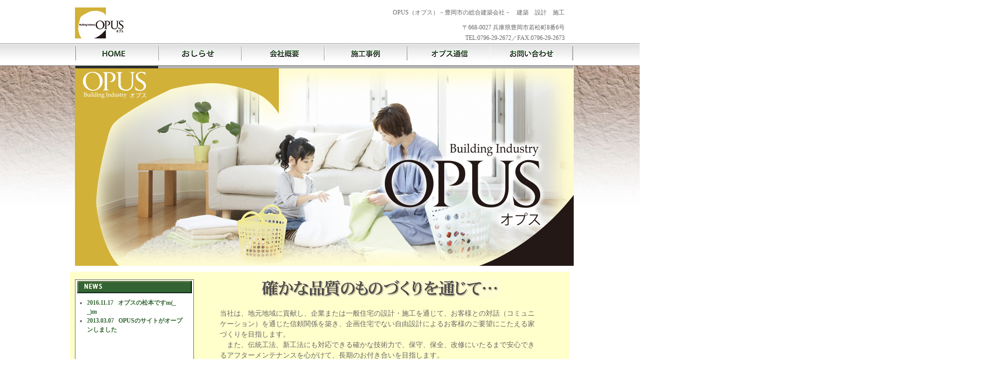

--- FILE ---
content_type: text/html
request_url: http://opus-co.jp/index.html
body_size: 3104
content:
<!DOCTYPE html PUBLIC "-//W3C//DTD XHTML 1.0 Transitional//EN"
    "http://www.w3.org/TR/xhtml1/DTD/xhtml1-transitional.dtd">
<html xmlns="http://www.w3.org/1999/xhtml" id="sixapart-standard">
<head><meta http-equiv="Content-Type" content="text/html; charset=UTF-8" />
<meta name="keywords" content="OPUS,オプス, 豊岡市,公共工事,民間建築,建設,住宅,但馬,北近畿" />
<meta name="description" content="OPUS（オプス）--豊岡市の総合建設会社--一人ひとりのお客様に確かな品質のものづくりを通じて安心・安全を提供する建築会社です。" />

<link rel="stylesheet" href="http://www.opus-co.jp/styles.css" type="text/css" />
<link rel="start" href="http://www.opus-co.jp/" title="Home" />
<link rel="alternate" type="application/atom+xml" title="Recent Entries" href="http://www.opus-co.jp/atom.xml" />
<script type="text/javascript" src="http://www.opus-co.jp/mt.js"></script>

<script type="text/javascript" src="js/jquery-1.6.1.min.js"></script>
		<script type="text/javascript" src="js/jquery.innerfade.js"></script>
		<script type="text/javascript">
	   $(document).ready(
				function(){
										
					$('ul#topslide').innerfade({
						speed: 1500,
						timeout: 5000,
						type: 'sequence',
						containerheight: '401px'
					});
					

			});
  	</script>


    <link rel="EditURI" type="application/rsd+xml" title="RSD" href="http://www.opus-co.jp/rsd.xml" />
    <title>OPUS</title>
</head>
<body>
<!--大枠-->
<div id="container">
<div id ="container_inner">
 <a name="a_pagetop"></a>
	<!--ヘッダ-->
<div id="header">
		<div id="header_inner">
        	
            <div id="header_logo"><a href="/"><img src="/site_img/header/image_logo.jpg" alt="OPUSロゴ" width="97" height="62"/></a></div>
            
      <div id="header_info">
            	<div>
                <h1>OPUS（オプス）－豊岡市の総合建築会社－　建築　設計　施工</h1>
                </div>
                
                <ul>
                	<li>〒668-0027 兵庫県豊岡市若松町8番6号<li>
 <li>TEL:0796-29-2672／FAX:0796-29-2673</li>
                </ul>
                
          </div>
            
            <br class="floatclear" />
            
        </div>
	</div>
	<!--ヘッダ-->
 <!--グローバルメニュー-->
<div id="gmenu">
<div id="gmenu_inner">
 <!--グローバルナビゲーション-->
<div id="globalnavi01">
<ul>
<li id="menu1"><a href="/">HOME</a></li>

<li id="menu2"><a href="/letter/news/">おしらせ</a></li>

<li id="menu3"><a href="/company.html">会社概要</a></li>
<li id="menu4"><a href="/works/">施工事例</a></li>
<li id="menu5"><a href="/letter/">オプス通信</a></li>
<li id="menu6"><a href="contact.html">お問い合わせ</a></li>
</ul>
 </div>
  <!--/グローバルナビゲーション-->

</div>
</div>
<!--/グローバルメニュー-->
 
    <!--メインイメージ-->
	<div id="mainimage">
		<div id="mainimage_inner">
        	<!--スライド用-->
 <ul id="topslide">					
              <li><a href="#"><img src="/site_img/slide/top_main_image.jpg" alt="OPUS"/></a></li>
              <li><a href="#"><img src="/site_img/slide/top_main_image02.jpg" alt="OPUS-木が織りなす心地よい和空間"/></a></li>
<li><a href="#"><img src="/site_img/slide/top_main_image03.jpg" alt="OPUS-機能美が創り出す団らんの空間"/></a></li>

</ul>
			
<!--/スライド用-->
		</div>
	</div>
    
<!--コンテンツ-->
<div id="content">
<div id="content_inner">

<!--サイドバー-->
<div id="content_left">
<div id="news">
<img src="/site_img/top/top_news_bar.jpg" alt="お知らせ" />
<ul class="feed">

<li><a href="http://www.opus-co.jp/letter/2016/11/m-m.html">2016.11.17&nbsp;&nbsp;&nbsp;オプスの松本ですm(_ _)m</a></li>

<li><a href="http://www.opus-co.jp/letter/2013/03/opus.html">2013.03.07&nbsp;&nbsp;&nbsp;OPUSのサイトがオープンしました</a></li>

</ul>
</div>
<div class="content_box">
 <a href="/staff.html"><img src="/site_img/top/top_staff_bottan.jpg" alt="スタッフ紹介" /></a>
 <a href="/user.html"><img src="/site_img/top/top_okyaku_bottan.jpg" alt="お客様の声" /></a>
 <a href="/recruit.html"><img src="/site_img/top/top_saiyou_bottan.jpg" alt="採用情報" /></a>
 </div>

</div>
<!--/サイドバー-->            
            
 <!--コンテンツメイン-->
<div id="content_main">
 <!--トップコンテンツ-->
<div id="content_top">
<div class="margin_b10"><img src="site_img/top/top_subtitle.jpg" alt="確かな品質のものづくりを通じて・・・" /></div>
<div id="topmessage">
  <p>当社は、地元地域に貢献し、企業または一般住宅の設計・施工を通じて、お客様との対話（コミュニケーション）を通じた信頼関係を築き、企画住宅でない自由設計によるお客様のご要望にこたえる家づくりを目指します。</p>
  <p>　また、伝統工法、新工法にも対応できる確かな技術力で、保守、保全、改修にいたるまで安心できるアフターメンテナンスを心がけて、長期のお付き合いを目指します。</p>
</div>
<ul class="photolist2">

  
     
     
       
         <li class="topphoto"><a href="http://www.opus-co.jp/works/post-22.html"><img class="pict" src="http://www.opus-co.jp/works/assets_c/2021/02/001b%E5%A4%A7%E6%B5%B4%E5%A0%B4A%20%E5%8C%97%E6%9D%B1%E3%82%88%E3%82%8A%20%E5%A4%95%E6%99%AF-thumb-330x219-290.jpg" border="0" title="城崎温泉 御所の湯改装工事" alt="城崎温泉 御所の湯改装工事" width="320"/></a></li>

     
   

  
     
     
       
         <li class="topphoto"><a href="http://www.opus-co.jp/works/post-21.html"><img class="pict" src="http://www.opus-co.jp/works/assets_c/2021/02/IMG_0643-thumb-330x220-195.jpg" border="0" title="京丹後市　Ｎ様邸新築工事" alt="京丹後市　Ｎ様邸新築工事" width="320"/></a></li>

     
   

  
     
     
       
         <li class="topphoto"><a href="http://www.opus-co.jp/works/post-20.html"><img class="pict" src="http://www.opus-co.jp/works/assets_c/2021/02/004-thumb-330x247-270.jpg" border="0" title="豊岡市　Ｎ様邸改造工事" alt="豊岡市　Ｎ様邸改造工事" width="320"/></a></li>

     
   

  
     
     
       
         <li class="topphoto"><a href="http://www.opus-co.jp/works/post-19.html"><img class="pict" src="http://www.opus-co.jp/works/assets_c/2021/02/DSCN0029-thumb-330x247-262.jpg" border="0" title="豊岡市陸上競技場トイレ棟新築" alt="豊岡市陸上競技場トイレ棟新築" width="320"/></a></li>

     
   

</ul>

</div>
<!--/トップコンテンツ-->

　</div>
 <br class="floatclear" />
            
            <!--ページトップ-->
            <div id="pagetop">
            	<ul>
                <li class="pagetop_bt"><a href="#a_pagetop"><img src="/site_img/footer/bt_pagetop.png" alt="ページトップ" width="132" height="19" /></a></li>
                <li class="pagetop_gmenu"><a href="/contact.html">お問い合わせ</a></li>
                <li class="pagetop_gmenu"><a href="/letter/">オプス通信</a></li>
                <li class="pagetop_gmenu"><a href="/works/">施工事例</a></li>
                <li class="pagetop_gmenu"><a href="/company.html">会社概要</a></li>
                <li class="pagetop_gmenu"><a href="/information.html">お知らせ</a></li>
               	<li class="pagetop_gmenu"><a href="/index.html">HOME</a></li> 
              </ul>
	<br class="floatclear" />                
</div>
            <!--/ページトップ-->
        </div>
	</div>
</div>
<!--/大枠-->
<!--フッタ-->
<div id="footer">
<div id="footer_inner">
        <!--会社情報-->
        <div class="footer_info_box"><img src="/site_img/top/top_footer_rogo.jpg" alt="OPUS" /><br class="floatclear" />
Copyright(c)&nbsp;2021&nbsp; OPUS All rights reserved.          
          </div>
        <div class="footer_address">〒668-0027 兵庫県豊岡市若松町8番6号　Tel.0796-29-2672・Fax.0796-29-2673             
          </div>
        <!--/会社情報-->
       <br class="floatclear" />
</div>
</div>
<!--/フッタ-->

</body>
</html>

--- FILE ---
content_type: text/css
request_url: http://www.opus-co.jp/styles.css
body_size: 639
content:
@import url(css/main.css);
@import url(css/gmenu.css);

/*画像の背景なし*/
img {
    border:0;
    background:none!important!;
}

/*-----------------------------------------------------------*/
.entrytitle{
     font-size:1.5em;
      border-left:7px solid #999999;
      padding-left:15px;

}
.entrybody{
     padding:5px 10px;
}

.font_s{
	font-size:0.9em;
}
.font_b{
	font-weight:bold;
}
/*--------------tableスタイル--------------------------------*/
table.opus {
	border-collapse: collapse;
	border-spacing: 0;
	border:1px solid #CCC;
	line-height:1.5em;
	
}

table.opus th{
	border: 1px solid #999;
	background-color: #fad450;
	font-weight:bold;
	text-align:left;
	vertical-align:top;
	padding:5px 10px;
}

table.opus td{
	border:1px solid #999;
        background-color: #fff;
	padding:5px 10px;
	vertical-align:top;

}

table.staff {
	border-collapse: collapse;
	border-spacing: 0;
	border:1px solid #CCC;
	line-height:1.5em;
		margin-bottom:10px;
}

table.staff th{
	border: 1px solid #999;
	background-color: #fad450;
	font-weight:bold;
	text-align:left;
	vertical-align:top;
	padding:5px 10px;
}

table.staff td{
	border:1px solid #999;
        background-color: #fff;
	padding:5px 10px;
	vertical-align:top;

}


/*--------------トップ写真枠--------------------------------*/
li.topphoto{
	margin:0px 10px 10px 0px;
  	display:block;
  	float:left;
  	width:320px;
        border:solid 2px;
  	border-color:#cccccc #999999 #333333 #cccccc;
   display:block;

}



/*--------------メールフォームスタイル--------------------------------*/
form#mail_form p{
 padding:10px;
}
#mail_email,
#mail_subject,
#mail_author,
#mail_text
{
       padding:10px;

}



--- FILE ---
content_type: text/css
request_url: http://www.opus-co.jp/css/main.css
body_size: 3372
content:
@charset "utf-8";
/* CSS Document */

/*==========================================================================

　■　初期化

==========================================================================*/

body, div, dl, dt, dd, ul, ol, li, h1, h2, h3, h4, h5, h6, pre, form, 
fieldset, input, textarea, p, blockquote, th, td{
    margin: 0; 
    padding: 0;
}
html{
    overflow-y: scroll;
}
h1, h2, h3, h4, h5, h6{
    font-size: 100%; 
    font-weight: normal;
}
ol, ul{
    list-style:none;
}
fieldset, img{
	border:0;

}


table{
    border-collapse: collapse; 
    border-spacing:0;
}
caption, th{
    text-align: left;
}
address, caption, cite, code, dfn, em, strong, th, var{
    font-style: normal; 
    font-weight: normal;
}


/*==========================================================================

　■　初期設定

==========================================================================*/

/*=============================================
　□　共通（装飾）
=============================================*/
body{
	font-size: 12px;
	line-height: 1.8em;
	color: #666666;
}

.floatclear{
	clear:both;
	display:block;
}

a:link,
a:visited,
a:hover,
a:active {
	color: #336633;
	font-weight: bold;
	text-decoration: none;
}

p.text_lead01{
	font-size: 14px;
	line-height: 1.8em;
	font-weight: bold;
}

/*-------------------------------
　リストボックス
-------------------------------*/
div.listbox01{
	margin-bottom: 10px;
	padding-bottom: 10px;
	border-bottom-width: 1px;
	border-bottom-style: dotted;
	border-bottom-color: #999999;
}

div.listbox01_title{
}

div.listbox01_image{
}

div.listbox01_image_img{
	float: left;
	display:block;
	margin-right: 10px;
	margin-top: 5px;
}

/*==========================================================================

　■　レイアウト

==========================================================================*/
/*=============================================
　□　共通
=============================================*/
div.content_box{
	margin-bottom: 20px;
}

/*=============================================
　□　全体
=============================================*/
div#container{
	width: auto;
	background-color:#FFFFFF;
	
}

div#container_inner{
	width: auto;
	margin-top:15px;
	background-image:url(../site_img/top/top_backimege.jpg);
	background-repeat:repeat-x;
	
}

/*=============================================
　□　ヘッダ
=============================================*/
/*-------------------------------
　ヘッダ
-------------------------------*/
div#header{
	height: 72px;
	width: auto;
	background-color:#FFFFFF;
}

div#header_inner{
	height: 72px;
	width: 980px;
	margin-right: auto;
	margin-left: auto;
}

/*ヘッダコンテンツ*/
div#header_logo{
	float: left;
	height: 62px;
	width: 97px;

	margin-bottom:10px;
}

div#header_info{
	float: right;
	height: 72px;
	width: 700px;
	text-align: right;
}

div#header_info div{
	vertical-align: top;
	height: 30px;
}

div#header_info ul{
	vertical-align: bottom;
	height: 42px;
}

/*-------------------------------
　グローバルメニュー
-------------------------------*/
div#gmenu{
	height: 45px;
	width: auto;
	background-image: url(../site_img/header/bg_gmenu_repx.jpg);
	background-repeat: repeat-x;
	background-position: top;
}

div#gmenu_inner{
	height: 45px;
	width: 980px;
	margin-right: auto;
	margin-left: auto;
	background-image: url(..img/gmenu/bg_gmenu.jpg);
	background-repeat: no-repeat;
	padding-right: 8px;
	padding-left: 8px;
}

/*ボタン*/
/*
ul#gmenu{
	height: 45px;
	width: 980px;
}
*/
/*
ul#gmenu li{
	float: left;
	height: 45px;
	width: 163px;
}
*/

/*=============================================
　□　コンテンツスペース
=============================================*/
/*-------------------------------
　メインイメージ
-------------------------------*/
div#mainimage{
	height: 413px;
	width: auto;
}

div#mainimage_inner{
	height: 401px;
	width: 980px;
	margin-right: auto;
	margin-left: auto;
	padding-right: 10px;
	padding-bottom: 12px;
	padding-left: 10px;
}


div#subimage{
	height: 173px;
	width: auto;
	background-image: url(../site_img/subpage/subpage_backimege.jpg);
	background-repeat: repeat-x;
	background-position: top;
}

div#subimage_inner{
	height: 169px;
	width: 980px;
	margin-right: auto;
	margin-left: auto;
	background-image: url(../site_img/subpage/sub_page_image.jpg);
	background-repeat: no-repeat;
	background-position: center top;
	padding-right: 10px;
	padding-bottom: 12px;
	padding-left: 10px;
}

/*-------------------------------
　コンテンツスペース全体
-------------------------------*/
div#content{
	width: auto;
	background-color:#FFFFFF;
	background-image: url(../site_img/content/bg_content_top.jpg);
	background-repeat: no-repeat;
	background-position: center top;
}

div#content_inner{
	background-color:#ffffcc;
	width: 980px;
	margin-right: auto;
	margin-left: auto;
	background-image: url(../site_img/content/bg_content_bottom.jpg);
	background-repeat: no-repeat;
	background-position: center bottom;
	padding-top: 15px;
	padding-right: 10px;
	padding-left: 10px;
}

/*-------------------------------
　コンテンツスペース　左
-------------------------------*/
div#content_left{
	float: left;
	width: 260px;
}

div.content_box_inner{
	width: 256px;
	padding-top: 15px;
	padding-right: 15px;
	padding-left: 15px;
	background-image: url(../site_img/content/bg_content_box_center.jpg);
	background-repeat: repeat-y;
	background-position: center;
}

div#news{
	padding:2px 3px;
	width:230px;
	height:250px;
	background-color: #FFFFFF;
	border: 1px solid #666666;
	margin-bottom:10px;
}
div#facebook{
	background-color:#ffffff;
	width:250px;
}
/*-------------------------------
　コンテンツスペース　左　サブページ
-------------------------------*/
div#content_left_subpage{
	float: right;
	width: 610px;
	background-image: url(../site_img/sub_all/bg_subpage.jpg);
	background-repeat: no-repeat;
	background-position: center top;
	padding-right: 20px;
	padding-left: 20px;
	margin-top: 20px;
}

div#content_left_subpage h2{
	font-size: 18px;
	line-height: 45px;
	font-weight: bold;
	height: 45px;
	width: auto;
	padding-left: 10px;
	margin-bottom: 25px;
}

/*
div.content_left_subpage_inner h3{
	font-size: 16px;
	line-height: 35px;
	font-weight: bold;
	background-image: url(../site_img/sub_all/bg_mida_subpage.png);
	background-repeat: no-repeat;
	background-position: center bottom;
	height: 35px;
	width: auto;
	padding-bottom: 5px;
	padding-left: 20px;
}
*/

div.content_left_subpage_inner div.content_box div.content_box_inner_subpage{
	width: auto;
	padding-top: 15px;
	padding-right: 15px;
	padding-left: 15px;
}

div.content_left_subpage_inner div.content_box div.content_box_inner_subpage dl dt{
	font-weight: bold;
	padding-bottom: 5px;
}

div.content_left_subpage_inner div.content_box div.content_box_inner_subpage dl dd{
	padding-bottom: 15px;
}

/*見出し　レベル01*/
div.content_left_subpage_inner h3.mida_level1{
	font-size: 16px;
	line-height: 35px;
	font-weight: bold;
	background-image: url(../site_img/sub_all/bg_mida01.jpg);
	background-repeat: no-repeat;
	height: 35px;
	width: 635px;
	margin-top: 0px;
	margin-right: 0px;
	margin-left: 0px;
	padding-top: 0px;
	padding-right: 0px;
	padding-bottom: 0px;
	padding-left: 15px;
}

/*見出し　レベル02*/
div.content_left_subpage_inner h3.mida_level2{
	font-weight: bold;
	margin-bottom: 5px;
	padding-bottom: 5px;
	border-bottom-width: 2px;
	border-bottom-style: dotted;
	border-bottom-color: #999999;
	font-size: 14px;
}


/*装飾なし見出し*/
div.content_left_subpage_inner div.content_box div.content_box_inner_subpage div.list-title{
	font-size: 16px;
	font-weight: bold;
}

/*-------------------------------
　コンテンツスペース　中央
-------------------------------*/
div#content_main{
	width: 640px;
	margin:0px 30px;
	float:left;
	/*background-color:#ffffcc;*/
}

div#content_main table#news_table tr{
	border-bottom-width: 1px;
	border-bottom-style: dotted;
	border-bottom-color: #CCCCCC;
}

div#content_main table#news_table tr th{
	padding-bottom: 5px;
	padding-top: 5px;
}

div#content_main table#news_table tr td{
	padding-left: 5px;
}

div#content_main table#news_table{
	margin-bottom: 5px;
}

/*-------------------------------
　コンテンツスペース　右（サブページ）
-------------------------------*/
div#content_right_subpage{
	float: left;
	width: 228px;
}

/*-------------------------------
　ページトップ
-------------------------------*/
div#pagetop{
	height: 31px;
	width: auto;
	padding-right: 10px;
	margin-top: 40px;
}

div#pagetop ul{
	height: 31px;
	width: auto;
	line-height: 31px;
}

div#pagetop ul li{
	float: right;
	margin-right: 10px;
}

div#pagetop ul li.pagetop_gmenu{
	background-image: url(../site_img/footer/icon_pagetop.gif);
	background-repeat: no-repeat;
	background-position: left center;
	padding-left: 15px;
}

div#pagetop ul li.pagetop_bt{
	padding-top: 6px;
	padding-bottom: 6px;
}

/*-------------------------------
　WEBページ左サブメニュー
-------------------------------*/
div#submenu_box{
	padding-left: 30px;
	padding-bottom: 20px;
}

div#submenu_box ul li{
	font-size: 14px;
	line-height: 40px;
	height: 40px;
	width: 170px;
	border-bottom-width: 1px;
	border-bottom-style: dotted;
	border-bottom-color: #CCCCCC;
}

/*=============================================
　□　フッタ
=============================================*/
/*-------------------------------
　フッタ
-------------------------------*/
div#footer{
	width: auto;
	background-image: none;
	background-repeat: no-repeat;
	padding-top: 15px;
	padding-bottom: 5px;
	background-color: #FFFFFF;
	border-top:#999999 solid 1px;
}

div#footer_inner{
	width: 1000px;
	margin-right: auto;
	margin-left: auto;

}

/*-------------------------------
　フッタ　会社情報
-------------------------------*/
div.footer_info_box{
	float: left;
	padding-left: 10px;
}

div.footer_info_img{
	float: left;
	width: 121px;
}

div.footer_address{
	float: right;
	padding: 20px 15px 0px 10px;
}

div.footer_info_info{
	margin-left: 130px;
	line-height: 1.2em;
}

div.footer_info_info ul li.mida{
	font-weight: bold;
}


/*=============================================
　□　WEBページ
=============================================*/
/*-------------------------------
　会社概要
-------------------------------*/
table#campany_info{
	border-top-width: 1px;
	border-left-width: 1px;
	border-top-style: solid;
	border-left-style: solid;
	border-top-color: #CCCCCC;
	border-left-color: #CCCCCC;
	width: auto;
}

table#campany_info th,
table#campany_info td{
	border-right-width: 1px;
	border-bottom-width: 1px;
	border-right-style: solid;
	border-bottom-style: solid;
	border-right-color: #CCCCCC;
	border-bottom-color: #CCCCCC;
	padding-top: 3px;
	padding-right: 5px;
	padding-bottom: 3px;
	padding-left: 5px;
}

table#campany_info th{
	font-weight: bold;
}

/*-------------------------------
　会社沿革
-------------------------------*/
table#history_table tr{
	border-bottom-width: 1px;
	border-bottom-style: dotted;
	border-bottom-color: #CCCCCC;
}

table#history_table td{
	padding-top: 5px;
	padding-bottom: 5px;
}

/*-------------------------------*/
#content_main #content_top {
	text-align: center;
}
.margin_b10 {
	margin-bottom: 10px;
}
.margin_r14 {
	margin-right: 14px;
}
#content_top #topmessage {
	padding-top: 10px;
	padding-bottom: 10px;
	text-align:left;
	font-size:1.2em;
}

#feedbox {
	width: 640px;
}

.news_box {
	float: left;
	width:305px;
	height:200px;
	background-image:none;
	background-repeat: no-repeat;
	background-color: #FFFFFF;
	border: 1px solid #666666;
	

}

.blog_box {
	float: right;
	width:305px;
	height:200px;
	background-image:none;
	background-repeat: no-repeat;
	background-color: #FFFFFF;
	border: 1px solid #666666;
}

#facebook {
	margin-top: 15px;
}

ul.feed {
	line-height: 1.5em;
	margin-top: 10px;
	margin-right: 10px;
	margin-bottom: 10px;
	margin-left: 15px;
	padding-left: 5px;
	list-style-type: disc;
}

h2#page-title{
	background-image:url(../site_img/subpage/sub_head_bg01.gif);
	background-repeat:no-repeat;
	height:23px;
	margin:0px 0px 5px 0px;
	padding:5px 0px 2px 25px;
	font-size:16px;
	font-weight:bold;
}
div.asset-content{
	padding:10px;
	font-size:1.2em;
	background-color:#ffffcc;
	
}



/*-------------photolist----------------------------------------*/
ul.photolist{
	list-style-type:none;
	margin-left:0px;
	padding:0px;
	width:700px;
}

ul.photolist2{
	list-style-type:none;
	margin-left:0px;
	padding:0px;
	width:800px;
}


li.topphoto{
	margin:0px 10px 10px 0px;
  	display:block;
  	float:left;
  	width:320px;

}

li.photoframe{
   font-weight:bold;
   font-size:12px;
   background-color:#ffffff;
   border:solid 1px;
   border-color:#cccccc #999999 #333333 #cccccc;
   display:block;
   float:left;
   text-align:center;
   padding:6px 3px 3px 3px;
   margin:10px;
   width:142px;
   height:140px;
   border-radius: 5px; 
  -webkit-border-radius: 5px; /* Safari,Google Chrome用 */  
  -moz-border-radius: 5px;   /* Firefox用 */
  -khtml-border-radius: 5px;
}



.sub-contents{
   padding:15px 0px;
}


.pict{
 margin-bottom:2px;
}


--- FILE ---
content_type: text/css
request_url: http://www.opus-co.jp/css/gmenu.css
body_size: 1120
content:
/*---------------グローバルナビ--------------------------------------------------------*/
   
#globalnavi,#globalnavi01,#globalnavi02,#globalnavi03,#globalnavi04,#globalnavi05, #globalnavi06{
	position: relative;
        z-index: 1005;
}

#globalnavi,#globalnavi01,#globalnavi02,#globalnavi03,#globalnavi04,#globalnavi05, #globalnavi06{
	padding: 0;
	width: 997px;
	height: 50px;
	margin-right: auto;
	margin-left: auto;
}


#globalnavi ul, #globalnavi01 ul, #globalnavi02 ul, #globalnavi03 ul, #globalnavi04 ul, #globalnavi05 ul, #globalnavi06 ul{
  	list-style-type: none;
  	margin: 0;
  	padding: 0;
}

#globalnavi li, #globalnavi01 li, #globalnavi02 li, #globalnavi03 li, #globalnavi04 li, #globalnavi05 li, #globalnavi06 li{
  	text-indent: -9999px;
  	float:left;
  	width: 166px;
  	height: 50px;
  	margin: 0;
  	padding: 0;
  	display: inline;
}


#globalnavi li#menu6, #globalnavi01 li#menu6, #globalnavi02 li#menu6, #globalnavi03 li#menu6, #globalnavi04 li#menu6, #globalnavi05 li#menu6, #globalnavi06 li#menu6{
  	text-indent: -9999px;
  	float:left;
  	width: 165px;
  	height: 50px;
  	margin: 0;
  	padding: 0;
  	display: inline;
}

#globalnavi a{
	display: block;
	width: 100%;
	height: 50px;
	background-image: url(../site_img/gmenu/bt_gmenu00.jpg);
	background-repeat: no-repeat;
	background-position: top;
}

#globalnavi01 a{
	display: block;
	width: 997px;
	height: 50px;
	background-image: url(../site_img/gmenu/bt_gmenu01.jpg);
	background-repeat: no-repeat;
	background-position: top;
}

#globalnavi02 a{
	display: block;
	width: 100%;
	height: 50px;
	background-image: url(../site_img/gmenu/bt_gmenu02.jpg);
	background-repeat: no-repeat;
	background-position: top;
}

#globalnavi03 a{
	display: block;
	width: 100%;
	height: 50px;
	background-image: url(../site_img/gmenu/bt_gmenu03.jpg);
	background-repeat: no-repeat;
	background-position: top;
}

#globalnavi04 a{
	display: block;
	width: 100%;
	height: 50px;
	background-image: url(../site_img/gmenu/bt_gmenu04.jpg);
	background-repeat: no-repeat;
	background-position: top;
}

#globalnavi05 a{
	display: block;
	width: 100%;
	height: 50px;
	background-image: url(../site_img/gmenu/bt_gmenu05.jpg);
	background-repeat: no-repeat;
	background-position: top;
}

#globalnavi06 a{
	display: block;
	width: 100%;
	height: 50px;
	background-image: url(../site_img/gmenu/bt_gmenu06.jpg);
	background-repeat: no-repeat;
	background-position: top;
}

#menu1 a{background-position: 0 0;}
#menu2 a{background-position: -166px 0;}
#menu3 a{background-position: -332px 0;}
#menu4 a{background-position: -498px 0;}
#menu5 a{background-position: -664px 0;}
#menu6 a{background-position: -831px 0;}


#globalnavi a:hover, #globalnavi01 a:hover, #globalnavi02 a:hover, #globalnavi03 a:hover, #globalnavi04 a:hover, #globalnavi05 a:hover, #globalnavi06 a:hover{
  background-image: url(../site_img/gmenu/bt_gmenu01.jpg);
  background-repeat: no-repeat;
}


#menu1 a:hover{background-position: 0 -50px;}
#menu2 a:hover{background-position: -166px -50px;}
#menu3 a:hover{background-position: -332px -50px;}
#menu4 a:hover{background-position: -498px -50px;}
#menu5 a:hover{background-position: -664px -50px;}
#menu6 a:hover{background-position: -831px -50px;}

/*--------------------------------------------------------------------------*/




/*----------pulldown---------------------------------------------*/
ul#pulldown-menu a,
ul#pulldown-menu1 a,{
        text-indent: 0px;
        color: #326433;
        text-decoration: none;
}


ul#pulldown-menu a:link,
ul#pulldown-menu a:visited,
ul#pulldown-menu1 a:link,
ul#pulldown-menu1 a:visited {
        color: #000000;
        background: #FCFCFC;
}

ul#pulldown-menu a:hover,
ul#pulldown-menu a:active,
ul#pulldown-menu1 a:hover,
ul#pulldown-menu1 a:active  {
        color: #ffffff!important;
        background: #2D6432;


}

ul#pulldown-menu li a,
ul#pulldown-menu1 li a {
        display: block;
        padding-left:7px;
        padding-top:3px;
        width: 158px;
        height: 2em;
        text-indent: 0px;
        color: #FFFFFF;
        text-decoration: none;
        border-bottom: solid 1px #6AA86B;
	border-left: solid 1px #6AA86B;
	border-right: solid 1px #6AA86B;

}

/* 下層のメニューを不可視に */
ul#pulldown-menu, ul#pulldown-menu1{
        display: none;
}

/* 疑似要素 :hover で下層のメニューを可視に */
li#menu2:hover ul#pulldown-menu,
li#menu3:hover ul#pulldown-menu1,
li#menu4:hover ul#pulldown-menu,
 {
        text-indent: 0px;
        display: block;
        position: absolute;
        z-index: 1005;
}

li#menu2 ul#pulldown-menu li, ul#pulldown-menu li{
        float: none;
        margin: 0;
        font-weight: normal;
}